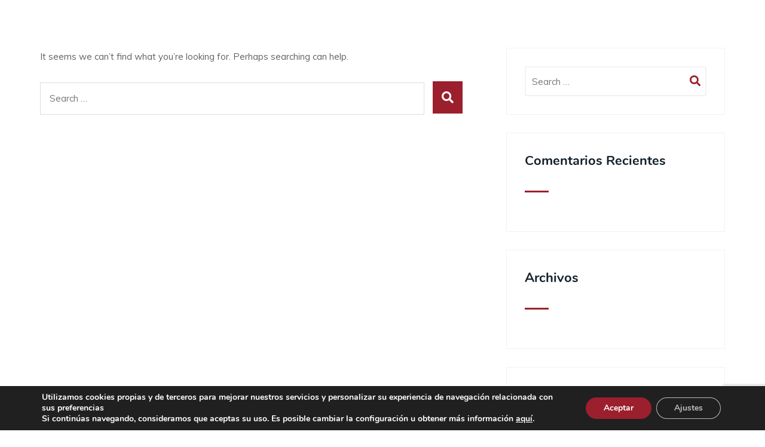

--- FILE ---
content_type: text/html; charset=utf-8
request_url: https://www.google.com/recaptcha/api2/anchor?ar=1&k=6LdCV7MaAAAAAOHLPNBHbBhPEh4WcRm_7rLuv5z5&co=aHR0cHM6Ly93d3cuY2VudGl1bS5lczo0NDM.&hl=en&v=PoyoqOPhxBO7pBk68S4YbpHZ&size=invisible&anchor-ms=20000&execute-ms=30000&cb=do6cpmqi4doi
body_size: 48499
content:
<!DOCTYPE HTML><html dir="ltr" lang="en"><head><meta http-equiv="Content-Type" content="text/html; charset=UTF-8">
<meta http-equiv="X-UA-Compatible" content="IE=edge">
<title>reCAPTCHA</title>
<style type="text/css">
/* cyrillic-ext */
@font-face {
  font-family: 'Roboto';
  font-style: normal;
  font-weight: 400;
  font-stretch: 100%;
  src: url(//fonts.gstatic.com/s/roboto/v48/KFO7CnqEu92Fr1ME7kSn66aGLdTylUAMa3GUBHMdazTgWw.woff2) format('woff2');
  unicode-range: U+0460-052F, U+1C80-1C8A, U+20B4, U+2DE0-2DFF, U+A640-A69F, U+FE2E-FE2F;
}
/* cyrillic */
@font-face {
  font-family: 'Roboto';
  font-style: normal;
  font-weight: 400;
  font-stretch: 100%;
  src: url(//fonts.gstatic.com/s/roboto/v48/KFO7CnqEu92Fr1ME7kSn66aGLdTylUAMa3iUBHMdazTgWw.woff2) format('woff2');
  unicode-range: U+0301, U+0400-045F, U+0490-0491, U+04B0-04B1, U+2116;
}
/* greek-ext */
@font-face {
  font-family: 'Roboto';
  font-style: normal;
  font-weight: 400;
  font-stretch: 100%;
  src: url(//fonts.gstatic.com/s/roboto/v48/KFO7CnqEu92Fr1ME7kSn66aGLdTylUAMa3CUBHMdazTgWw.woff2) format('woff2');
  unicode-range: U+1F00-1FFF;
}
/* greek */
@font-face {
  font-family: 'Roboto';
  font-style: normal;
  font-weight: 400;
  font-stretch: 100%;
  src: url(//fonts.gstatic.com/s/roboto/v48/KFO7CnqEu92Fr1ME7kSn66aGLdTylUAMa3-UBHMdazTgWw.woff2) format('woff2');
  unicode-range: U+0370-0377, U+037A-037F, U+0384-038A, U+038C, U+038E-03A1, U+03A3-03FF;
}
/* math */
@font-face {
  font-family: 'Roboto';
  font-style: normal;
  font-weight: 400;
  font-stretch: 100%;
  src: url(//fonts.gstatic.com/s/roboto/v48/KFO7CnqEu92Fr1ME7kSn66aGLdTylUAMawCUBHMdazTgWw.woff2) format('woff2');
  unicode-range: U+0302-0303, U+0305, U+0307-0308, U+0310, U+0312, U+0315, U+031A, U+0326-0327, U+032C, U+032F-0330, U+0332-0333, U+0338, U+033A, U+0346, U+034D, U+0391-03A1, U+03A3-03A9, U+03B1-03C9, U+03D1, U+03D5-03D6, U+03F0-03F1, U+03F4-03F5, U+2016-2017, U+2034-2038, U+203C, U+2040, U+2043, U+2047, U+2050, U+2057, U+205F, U+2070-2071, U+2074-208E, U+2090-209C, U+20D0-20DC, U+20E1, U+20E5-20EF, U+2100-2112, U+2114-2115, U+2117-2121, U+2123-214F, U+2190, U+2192, U+2194-21AE, U+21B0-21E5, U+21F1-21F2, U+21F4-2211, U+2213-2214, U+2216-22FF, U+2308-230B, U+2310, U+2319, U+231C-2321, U+2336-237A, U+237C, U+2395, U+239B-23B7, U+23D0, U+23DC-23E1, U+2474-2475, U+25AF, U+25B3, U+25B7, U+25BD, U+25C1, U+25CA, U+25CC, U+25FB, U+266D-266F, U+27C0-27FF, U+2900-2AFF, U+2B0E-2B11, U+2B30-2B4C, U+2BFE, U+3030, U+FF5B, U+FF5D, U+1D400-1D7FF, U+1EE00-1EEFF;
}
/* symbols */
@font-face {
  font-family: 'Roboto';
  font-style: normal;
  font-weight: 400;
  font-stretch: 100%;
  src: url(//fonts.gstatic.com/s/roboto/v48/KFO7CnqEu92Fr1ME7kSn66aGLdTylUAMaxKUBHMdazTgWw.woff2) format('woff2');
  unicode-range: U+0001-000C, U+000E-001F, U+007F-009F, U+20DD-20E0, U+20E2-20E4, U+2150-218F, U+2190, U+2192, U+2194-2199, U+21AF, U+21E6-21F0, U+21F3, U+2218-2219, U+2299, U+22C4-22C6, U+2300-243F, U+2440-244A, U+2460-24FF, U+25A0-27BF, U+2800-28FF, U+2921-2922, U+2981, U+29BF, U+29EB, U+2B00-2BFF, U+4DC0-4DFF, U+FFF9-FFFB, U+10140-1018E, U+10190-1019C, U+101A0, U+101D0-101FD, U+102E0-102FB, U+10E60-10E7E, U+1D2C0-1D2D3, U+1D2E0-1D37F, U+1F000-1F0FF, U+1F100-1F1AD, U+1F1E6-1F1FF, U+1F30D-1F30F, U+1F315, U+1F31C, U+1F31E, U+1F320-1F32C, U+1F336, U+1F378, U+1F37D, U+1F382, U+1F393-1F39F, U+1F3A7-1F3A8, U+1F3AC-1F3AF, U+1F3C2, U+1F3C4-1F3C6, U+1F3CA-1F3CE, U+1F3D4-1F3E0, U+1F3ED, U+1F3F1-1F3F3, U+1F3F5-1F3F7, U+1F408, U+1F415, U+1F41F, U+1F426, U+1F43F, U+1F441-1F442, U+1F444, U+1F446-1F449, U+1F44C-1F44E, U+1F453, U+1F46A, U+1F47D, U+1F4A3, U+1F4B0, U+1F4B3, U+1F4B9, U+1F4BB, U+1F4BF, U+1F4C8-1F4CB, U+1F4D6, U+1F4DA, U+1F4DF, U+1F4E3-1F4E6, U+1F4EA-1F4ED, U+1F4F7, U+1F4F9-1F4FB, U+1F4FD-1F4FE, U+1F503, U+1F507-1F50B, U+1F50D, U+1F512-1F513, U+1F53E-1F54A, U+1F54F-1F5FA, U+1F610, U+1F650-1F67F, U+1F687, U+1F68D, U+1F691, U+1F694, U+1F698, U+1F6AD, U+1F6B2, U+1F6B9-1F6BA, U+1F6BC, U+1F6C6-1F6CF, U+1F6D3-1F6D7, U+1F6E0-1F6EA, U+1F6F0-1F6F3, U+1F6F7-1F6FC, U+1F700-1F7FF, U+1F800-1F80B, U+1F810-1F847, U+1F850-1F859, U+1F860-1F887, U+1F890-1F8AD, U+1F8B0-1F8BB, U+1F8C0-1F8C1, U+1F900-1F90B, U+1F93B, U+1F946, U+1F984, U+1F996, U+1F9E9, U+1FA00-1FA6F, U+1FA70-1FA7C, U+1FA80-1FA89, U+1FA8F-1FAC6, U+1FACE-1FADC, U+1FADF-1FAE9, U+1FAF0-1FAF8, U+1FB00-1FBFF;
}
/* vietnamese */
@font-face {
  font-family: 'Roboto';
  font-style: normal;
  font-weight: 400;
  font-stretch: 100%;
  src: url(//fonts.gstatic.com/s/roboto/v48/KFO7CnqEu92Fr1ME7kSn66aGLdTylUAMa3OUBHMdazTgWw.woff2) format('woff2');
  unicode-range: U+0102-0103, U+0110-0111, U+0128-0129, U+0168-0169, U+01A0-01A1, U+01AF-01B0, U+0300-0301, U+0303-0304, U+0308-0309, U+0323, U+0329, U+1EA0-1EF9, U+20AB;
}
/* latin-ext */
@font-face {
  font-family: 'Roboto';
  font-style: normal;
  font-weight: 400;
  font-stretch: 100%;
  src: url(//fonts.gstatic.com/s/roboto/v48/KFO7CnqEu92Fr1ME7kSn66aGLdTylUAMa3KUBHMdazTgWw.woff2) format('woff2');
  unicode-range: U+0100-02BA, U+02BD-02C5, U+02C7-02CC, U+02CE-02D7, U+02DD-02FF, U+0304, U+0308, U+0329, U+1D00-1DBF, U+1E00-1E9F, U+1EF2-1EFF, U+2020, U+20A0-20AB, U+20AD-20C0, U+2113, U+2C60-2C7F, U+A720-A7FF;
}
/* latin */
@font-face {
  font-family: 'Roboto';
  font-style: normal;
  font-weight: 400;
  font-stretch: 100%;
  src: url(//fonts.gstatic.com/s/roboto/v48/KFO7CnqEu92Fr1ME7kSn66aGLdTylUAMa3yUBHMdazQ.woff2) format('woff2');
  unicode-range: U+0000-00FF, U+0131, U+0152-0153, U+02BB-02BC, U+02C6, U+02DA, U+02DC, U+0304, U+0308, U+0329, U+2000-206F, U+20AC, U+2122, U+2191, U+2193, U+2212, U+2215, U+FEFF, U+FFFD;
}
/* cyrillic-ext */
@font-face {
  font-family: 'Roboto';
  font-style: normal;
  font-weight: 500;
  font-stretch: 100%;
  src: url(//fonts.gstatic.com/s/roboto/v48/KFO7CnqEu92Fr1ME7kSn66aGLdTylUAMa3GUBHMdazTgWw.woff2) format('woff2');
  unicode-range: U+0460-052F, U+1C80-1C8A, U+20B4, U+2DE0-2DFF, U+A640-A69F, U+FE2E-FE2F;
}
/* cyrillic */
@font-face {
  font-family: 'Roboto';
  font-style: normal;
  font-weight: 500;
  font-stretch: 100%;
  src: url(//fonts.gstatic.com/s/roboto/v48/KFO7CnqEu92Fr1ME7kSn66aGLdTylUAMa3iUBHMdazTgWw.woff2) format('woff2');
  unicode-range: U+0301, U+0400-045F, U+0490-0491, U+04B0-04B1, U+2116;
}
/* greek-ext */
@font-face {
  font-family: 'Roboto';
  font-style: normal;
  font-weight: 500;
  font-stretch: 100%;
  src: url(//fonts.gstatic.com/s/roboto/v48/KFO7CnqEu92Fr1ME7kSn66aGLdTylUAMa3CUBHMdazTgWw.woff2) format('woff2');
  unicode-range: U+1F00-1FFF;
}
/* greek */
@font-face {
  font-family: 'Roboto';
  font-style: normal;
  font-weight: 500;
  font-stretch: 100%;
  src: url(//fonts.gstatic.com/s/roboto/v48/KFO7CnqEu92Fr1ME7kSn66aGLdTylUAMa3-UBHMdazTgWw.woff2) format('woff2');
  unicode-range: U+0370-0377, U+037A-037F, U+0384-038A, U+038C, U+038E-03A1, U+03A3-03FF;
}
/* math */
@font-face {
  font-family: 'Roboto';
  font-style: normal;
  font-weight: 500;
  font-stretch: 100%;
  src: url(//fonts.gstatic.com/s/roboto/v48/KFO7CnqEu92Fr1ME7kSn66aGLdTylUAMawCUBHMdazTgWw.woff2) format('woff2');
  unicode-range: U+0302-0303, U+0305, U+0307-0308, U+0310, U+0312, U+0315, U+031A, U+0326-0327, U+032C, U+032F-0330, U+0332-0333, U+0338, U+033A, U+0346, U+034D, U+0391-03A1, U+03A3-03A9, U+03B1-03C9, U+03D1, U+03D5-03D6, U+03F0-03F1, U+03F4-03F5, U+2016-2017, U+2034-2038, U+203C, U+2040, U+2043, U+2047, U+2050, U+2057, U+205F, U+2070-2071, U+2074-208E, U+2090-209C, U+20D0-20DC, U+20E1, U+20E5-20EF, U+2100-2112, U+2114-2115, U+2117-2121, U+2123-214F, U+2190, U+2192, U+2194-21AE, U+21B0-21E5, U+21F1-21F2, U+21F4-2211, U+2213-2214, U+2216-22FF, U+2308-230B, U+2310, U+2319, U+231C-2321, U+2336-237A, U+237C, U+2395, U+239B-23B7, U+23D0, U+23DC-23E1, U+2474-2475, U+25AF, U+25B3, U+25B7, U+25BD, U+25C1, U+25CA, U+25CC, U+25FB, U+266D-266F, U+27C0-27FF, U+2900-2AFF, U+2B0E-2B11, U+2B30-2B4C, U+2BFE, U+3030, U+FF5B, U+FF5D, U+1D400-1D7FF, U+1EE00-1EEFF;
}
/* symbols */
@font-face {
  font-family: 'Roboto';
  font-style: normal;
  font-weight: 500;
  font-stretch: 100%;
  src: url(//fonts.gstatic.com/s/roboto/v48/KFO7CnqEu92Fr1ME7kSn66aGLdTylUAMaxKUBHMdazTgWw.woff2) format('woff2');
  unicode-range: U+0001-000C, U+000E-001F, U+007F-009F, U+20DD-20E0, U+20E2-20E4, U+2150-218F, U+2190, U+2192, U+2194-2199, U+21AF, U+21E6-21F0, U+21F3, U+2218-2219, U+2299, U+22C4-22C6, U+2300-243F, U+2440-244A, U+2460-24FF, U+25A0-27BF, U+2800-28FF, U+2921-2922, U+2981, U+29BF, U+29EB, U+2B00-2BFF, U+4DC0-4DFF, U+FFF9-FFFB, U+10140-1018E, U+10190-1019C, U+101A0, U+101D0-101FD, U+102E0-102FB, U+10E60-10E7E, U+1D2C0-1D2D3, U+1D2E0-1D37F, U+1F000-1F0FF, U+1F100-1F1AD, U+1F1E6-1F1FF, U+1F30D-1F30F, U+1F315, U+1F31C, U+1F31E, U+1F320-1F32C, U+1F336, U+1F378, U+1F37D, U+1F382, U+1F393-1F39F, U+1F3A7-1F3A8, U+1F3AC-1F3AF, U+1F3C2, U+1F3C4-1F3C6, U+1F3CA-1F3CE, U+1F3D4-1F3E0, U+1F3ED, U+1F3F1-1F3F3, U+1F3F5-1F3F7, U+1F408, U+1F415, U+1F41F, U+1F426, U+1F43F, U+1F441-1F442, U+1F444, U+1F446-1F449, U+1F44C-1F44E, U+1F453, U+1F46A, U+1F47D, U+1F4A3, U+1F4B0, U+1F4B3, U+1F4B9, U+1F4BB, U+1F4BF, U+1F4C8-1F4CB, U+1F4D6, U+1F4DA, U+1F4DF, U+1F4E3-1F4E6, U+1F4EA-1F4ED, U+1F4F7, U+1F4F9-1F4FB, U+1F4FD-1F4FE, U+1F503, U+1F507-1F50B, U+1F50D, U+1F512-1F513, U+1F53E-1F54A, U+1F54F-1F5FA, U+1F610, U+1F650-1F67F, U+1F687, U+1F68D, U+1F691, U+1F694, U+1F698, U+1F6AD, U+1F6B2, U+1F6B9-1F6BA, U+1F6BC, U+1F6C6-1F6CF, U+1F6D3-1F6D7, U+1F6E0-1F6EA, U+1F6F0-1F6F3, U+1F6F7-1F6FC, U+1F700-1F7FF, U+1F800-1F80B, U+1F810-1F847, U+1F850-1F859, U+1F860-1F887, U+1F890-1F8AD, U+1F8B0-1F8BB, U+1F8C0-1F8C1, U+1F900-1F90B, U+1F93B, U+1F946, U+1F984, U+1F996, U+1F9E9, U+1FA00-1FA6F, U+1FA70-1FA7C, U+1FA80-1FA89, U+1FA8F-1FAC6, U+1FACE-1FADC, U+1FADF-1FAE9, U+1FAF0-1FAF8, U+1FB00-1FBFF;
}
/* vietnamese */
@font-face {
  font-family: 'Roboto';
  font-style: normal;
  font-weight: 500;
  font-stretch: 100%;
  src: url(//fonts.gstatic.com/s/roboto/v48/KFO7CnqEu92Fr1ME7kSn66aGLdTylUAMa3OUBHMdazTgWw.woff2) format('woff2');
  unicode-range: U+0102-0103, U+0110-0111, U+0128-0129, U+0168-0169, U+01A0-01A1, U+01AF-01B0, U+0300-0301, U+0303-0304, U+0308-0309, U+0323, U+0329, U+1EA0-1EF9, U+20AB;
}
/* latin-ext */
@font-face {
  font-family: 'Roboto';
  font-style: normal;
  font-weight: 500;
  font-stretch: 100%;
  src: url(//fonts.gstatic.com/s/roboto/v48/KFO7CnqEu92Fr1ME7kSn66aGLdTylUAMa3KUBHMdazTgWw.woff2) format('woff2');
  unicode-range: U+0100-02BA, U+02BD-02C5, U+02C7-02CC, U+02CE-02D7, U+02DD-02FF, U+0304, U+0308, U+0329, U+1D00-1DBF, U+1E00-1E9F, U+1EF2-1EFF, U+2020, U+20A0-20AB, U+20AD-20C0, U+2113, U+2C60-2C7F, U+A720-A7FF;
}
/* latin */
@font-face {
  font-family: 'Roboto';
  font-style: normal;
  font-weight: 500;
  font-stretch: 100%;
  src: url(//fonts.gstatic.com/s/roboto/v48/KFO7CnqEu92Fr1ME7kSn66aGLdTylUAMa3yUBHMdazQ.woff2) format('woff2');
  unicode-range: U+0000-00FF, U+0131, U+0152-0153, U+02BB-02BC, U+02C6, U+02DA, U+02DC, U+0304, U+0308, U+0329, U+2000-206F, U+20AC, U+2122, U+2191, U+2193, U+2212, U+2215, U+FEFF, U+FFFD;
}
/* cyrillic-ext */
@font-face {
  font-family: 'Roboto';
  font-style: normal;
  font-weight: 900;
  font-stretch: 100%;
  src: url(//fonts.gstatic.com/s/roboto/v48/KFO7CnqEu92Fr1ME7kSn66aGLdTylUAMa3GUBHMdazTgWw.woff2) format('woff2');
  unicode-range: U+0460-052F, U+1C80-1C8A, U+20B4, U+2DE0-2DFF, U+A640-A69F, U+FE2E-FE2F;
}
/* cyrillic */
@font-face {
  font-family: 'Roboto';
  font-style: normal;
  font-weight: 900;
  font-stretch: 100%;
  src: url(//fonts.gstatic.com/s/roboto/v48/KFO7CnqEu92Fr1ME7kSn66aGLdTylUAMa3iUBHMdazTgWw.woff2) format('woff2');
  unicode-range: U+0301, U+0400-045F, U+0490-0491, U+04B0-04B1, U+2116;
}
/* greek-ext */
@font-face {
  font-family: 'Roboto';
  font-style: normal;
  font-weight: 900;
  font-stretch: 100%;
  src: url(//fonts.gstatic.com/s/roboto/v48/KFO7CnqEu92Fr1ME7kSn66aGLdTylUAMa3CUBHMdazTgWw.woff2) format('woff2');
  unicode-range: U+1F00-1FFF;
}
/* greek */
@font-face {
  font-family: 'Roboto';
  font-style: normal;
  font-weight: 900;
  font-stretch: 100%;
  src: url(//fonts.gstatic.com/s/roboto/v48/KFO7CnqEu92Fr1ME7kSn66aGLdTylUAMa3-UBHMdazTgWw.woff2) format('woff2');
  unicode-range: U+0370-0377, U+037A-037F, U+0384-038A, U+038C, U+038E-03A1, U+03A3-03FF;
}
/* math */
@font-face {
  font-family: 'Roboto';
  font-style: normal;
  font-weight: 900;
  font-stretch: 100%;
  src: url(//fonts.gstatic.com/s/roboto/v48/KFO7CnqEu92Fr1ME7kSn66aGLdTylUAMawCUBHMdazTgWw.woff2) format('woff2');
  unicode-range: U+0302-0303, U+0305, U+0307-0308, U+0310, U+0312, U+0315, U+031A, U+0326-0327, U+032C, U+032F-0330, U+0332-0333, U+0338, U+033A, U+0346, U+034D, U+0391-03A1, U+03A3-03A9, U+03B1-03C9, U+03D1, U+03D5-03D6, U+03F0-03F1, U+03F4-03F5, U+2016-2017, U+2034-2038, U+203C, U+2040, U+2043, U+2047, U+2050, U+2057, U+205F, U+2070-2071, U+2074-208E, U+2090-209C, U+20D0-20DC, U+20E1, U+20E5-20EF, U+2100-2112, U+2114-2115, U+2117-2121, U+2123-214F, U+2190, U+2192, U+2194-21AE, U+21B0-21E5, U+21F1-21F2, U+21F4-2211, U+2213-2214, U+2216-22FF, U+2308-230B, U+2310, U+2319, U+231C-2321, U+2336-237A, U+237C, U+2395, U+239B-23B7, U+23D0, U+23DC-23E1, U+2474-2475, U+25AF, U+25B3, U+25B7, U+25BD, U+25C1, U+25CA, U+25CC, U+25FB, U+266D-266F, U+27C0-27FF, U+2900-2AFF, U+2B0E-2B11, U+2B30-2B4C, U+2BFE, U+3030, U+FF5B, U+FF5D, U+1D400-1D7FF, U+1EE00-1EEFF;
}
/* symbols */
@font-face {
  font-family: 'Roboto';
  font-style: normal;
  font-weight: 900;
  font-stretch: 100%;
  src: url(//fonts.gstatic.com/s/roboto/v48/KFO7CnqEu92Fr1ME7kSn66aGLdTylUAMaxKUBHMdazTgWw.woff2) format('woff2');
  unicode-range: U+0001-000C, U+000E-001F, U+007F-009F, U+20DD-20E0, U+20E2-20E4, U+2150-218F, U+2190, U+2192, U+2194-2199, U+21AF, U+21E6-21F0, U+21F3, U+2218-2219, U+2299, U+22C4-22C6, U+2300-243F, U+2440-244A, U+2460-24FF, U+25A0-27BF, U+2800-28FF, U+2921-2922, U+2981, U+29BF, U+29EB, U+2B00-2BFF, U+4DC0-4DFF, U+FFF9-FFFB, U+10140-1018E, U+10190-1019C, U+101A0, U+101D0-101FD, U+102E0-102FB, U+10E60-10E7E, U+1D2C0-1D2D3, U+1D2E0-1D37F, U+1F000-1F0FF, U+1F100-1F1AD, U+1F1E6-1F1FF, U+1F30D-1F30F, U+1F315, U+1F31C, U+1F31E, U+1F320-1F32C, U+1F336, U+1F378, U+1F37D, U+1F382, U+1F393-1F39F, U+1F3A7-1F3A8, U+1F3AC-1F3AF, U+1F3C2, U+1F3C4-1F3C6, U+1F3CA-1F3CE, U+1F3D4-1F3E0, U+1F3ED, U+1F3F1-1F3F3, U+1F3F5-1F3F7, U+1F408, U+1F415, U+1F41F, U+1F426, U+1F43F, U+1F441-1F442, U+1F444, U+1F446-1F449, U+1F44C-1F44E, U+1F453, U+1F46A, U+1F47D, U+1F4A3, U+1F4B0, U+1F4B3, U+1F4B9, U+1F4BB, U+1F4BF, U+1F4C8-1F4CB, U+1F4D6, U+1F4DA, U+1F4DF, U+1F4E3-1F4E6, U+1F4EA-1F4ED, U+1F4F7, U+1F4F9-1F4FB, U+1F4FD-1F4FE, U+1F503, U+1F507-1F50B, U+1F50D, U+1F512-1F513, U+1F53E-1F54A, U+1F54F-1F5FA, U+1F610, U+1F650-1F67F, U+1F687, U+1F68D, U+1F691, U+1F694, U+1F698, U+1F6AD, U+1F6B2, U+1F6B9-1F6BA, U+1F6BC, U+1F6C6-1F6CF, U+1F6D3-1F6D7, U+1F6E0-1F6EA, U+1F6F0-1F6F3, U+1F6F7-1F6FC, U+1F700-1F7FF, U+1F800-1F80B, U+1F810-1F847, U+1F850-1F859, U+1F860-1F887, U+1F890-1F8AD, U+1F8B0-1F8BB, U+1F8C0-1F8C1, U+1F900-1F90B, U+1F93B, U+1F946, U+1F984, U+1F996, U+1F9E9, U+1FA00-1FA6F, U+1FA70-1FA7C, U+1FA80-1FA89, U+1FA8F-1FAC6, U+1FACE-1FADC, U+1FADF-1FAE9, U+1FAF0-1FAF8, U+1FB00-1FBFF;
}
/* vietnamese */
@font-face {
  font-family: 'Roboto';
  font-style: normal;
  font-weight: 900;
  font-stretch: 100%;
  src: url(//fonts.gstatic.com/s/roboto/v48/KFO7CnqEu92Fr1ME7kSn66aGLdTylUAMa3OUBHMdazTgWw.woff2) format('woff2');
  unicode-range: U+0102-0103, U+0110-0111, U+0128-0129, U+0168-0169, U+01A0-01A1, U+01AF-01B0, U+0300-0301, U+0303-0304, U+0308-0309, U+0323, U+0329, U+1EA0-1EF9, U+20AB;
}
/* latin-ext */
@font-face {
  font-family: 'Roboto';
  font-style: normal;
  font-weight: 900;
  font-stretch: 100%;
  src: url(//fonts.gstatic.com/s/roboto/v48/KFO7CnqEu92Fr1ME7kSn66aGLdTylUAMa3KUBHMdazTgWw.woff2) format('woff2');
  unicode-range: U+0100-02BA, U+02BD-02C5, U+02C7-02CC, U+02CE-02D7, U+02DD-02FF, U+0304, U+0308, U+0329, U+1D00-1DBF, U+1E00-1E9F, U+1EF2-1EFF, U+2020, U+20A0-20AB, U+20AD-20C0, U+2113, U+2C60-2C7F, U+A720-A7FF;
}
/* latin */
@font-face {
  font-family: 'Roboto';
  font-style: normal;
  font-weight: 900;
  font-stretch: 100%;
  src: url(//fonts.gstatic.com/s/roboto/v48/KFO7CnqEu92Fr1ME7kSn66aGLdTylUAMa3yUBHMdazQ.woff2) format('woff2');
  unicode-range: U+0000-00FF, U+0131, U+0152-0153, U+02BB-02BC, U+02C6, U+02DA, U+02DC, U+0304, U+0308, U+0329, U+2000-206F, U+20AC, U+2122, U+2191, U+2193, U+2212, U+2215, U+FEFF, U+FFFD;
}

</style>
<link rel="stylesheet" type="text/css" href="https://www.gstatic.com/recaptcha/releases/PoyoqOPhxBO7pBk68S4YbpHZ/styles__ltr.css">
<script nonce="u470UEUOBeyDkK5lcqx1OA" type="text/javascript">window['__recaptcha_api'] = 'https://www.google.com/recaptcha/api2/';</script>
<script type="text/javascript" src="https://www.gstatic.com/recaptcha/releases/PoyoqOPhxBO7pBk68S4YbpHZ/recaptcha__en.js" nonce="u470UEUOBeyDkK5lcqx1OA">
      
    </script></head>
<body><div id="rc-anchor-alert" class="rc-anchor-alert"></div>
<input type="hidden" id="recaptcha-token" value="[base64]">
<script type="text/javascript" nonce="u470UEUOBeyDkK5lcqx1OA">
      recaptcha.anchor.Main.init("[\x22ainput\x22,[\x22bgdata\x22,\x22\x22,\[base64]/[base64]/UltIKytdPWE6KGE8MjA0OD9SW0grK109YT4+NnwxOTI6KChhJjY0NTEyKT09NTUyOTYmJnErMTxoLmxlbmd0aCYmKGguY2hhckNvZGVBdChxKzEpJjY0NTEyKT09NTYzMjA/[base64]/MjU1OlI/[base64]/[base64]/[base64]/[base64]/[base64]/[base64]/[base64]/[base64]/[base64]/[base64]\x22,\[base64]\\u003d\\u003d\x22,\x22bHIPC3XCsAZhbSnCksKMScOpwpkGw7J1w4x9w6jCgcKNwq5Aw6HCuMKqw6tMw7HDvsORwoU9NMO3EcO9d8OBLmZ4LQrClsOjDsKqw5fDrsKCw6vCsG84wrfCq2gyHEHCuXrDik7CtMOgWg7ChsKzPRERw4DCkMKywpdWUsKUw7IWw74cwq0HLThiTcKGwqhZwr/[base64]/DmyzCgsOHw7w1w4Fjw6x1YnpyGMKlLjzCqMK5Z8OEN11deTXDjnV+wq3DkVNuPMKVw5BUwr5Tw409wrdad2FYHcO1QMO3w5hwwppXw6rDpcKGOsKNwodiOggAbsKBwr1zAzYmZC8DwozDicOwAcKsNcOnACzChx/Cu8OeDcK7J11xw4/DjMOuS8OEwrAtPcKWM3DCuMOww43ClWnCtgxFw6/CgcO6w68qR2l2PcKgMwnCnBPCsEURwpvDjcO3w5jDmDzDpyBuDAVHSsKlwqstPsO7w71RwqxpKcKPwrHDssOvw5oGw4/CgQpxGAvCpcOew4JBXcKDw4DDhMKDw73Cogo/[base64]/SRrDvXPCosODw6HDmMKjT8KtwpsZwq/Co8KbwpB4NcO8woPCvMKJFcK9ewPDnsO5AR/Dl2tLL8KDwrnCscOcR8K2e8KCwp7CjlHDvxrDjRrCuQ7CpsOZLDo0w6Fyw6HDkcKWO3/Dn0XCjSsmw43CqsKeCMKZwoMUw4FXwpLClcOxR8OwBkjCl8ODw7vDsTrCilPDn8Ktw5VELsOvb3g3ccKebsKoH8KzHmYAFsKawrYQHEDCmsKJe8Osw7oEwrIIdihXwp9uwqzDucKVXcKpw4Mzw5/Ds8Kbwr/DpVx7VsKLwpHDk3rDq8Oiw6k3wqt9wqjCo8OXwqPCsWhPw6BNwrB/w6HDuz/DsXJgdiVlK8Kiwosya8Ocw5/DqWXDisOqw5VScsK8C07DqMKeNgoEeB8Awo5SwqBpc2nDssOuVGPDk8KxJUQ/wplBI8O2w4jCsHvCmUvCnwHDvMKbwrnCucOjZMKyCmzDh0B6w7McQcOVw5sdw5RcFsOIDzfDssKRU8KJw47DvMKZdU80I8KTwo/[base64]/CkFbDgnRGw70sw5Qbw6B8wo0vwqJ4bsKXFcOew7fDpcK6K8KVFWLDoxkTAcOmwpXCrsKiw41KEMKdGcOSwrTCu8OYbV8Gw6/Cl1zCg8O9LsKyw5bCvy7CmmxFa8OrTgd/[base64]/wosnYGDCmcOTFcKJFsOmLsKvTsK7wpM4w4tAXwYNVUA3woHCkU/Dp0xmworCo8OebSUqGwbDkcKENTdWCcK7Fh/CocKrCSQmwpxRwp/CtMOobmfCqRzDgcK4wqrCqsKeFTzCqW7DhWDCssO4HHHDtBUrMT7Cjh4qw5jDjsOlVTvDtRwNw7nCt8Kqw4bCocKZWlBgdi0WL8K8wpFWEcOPMmBUw5cjw6nCqzzDssOFw588aVplwrt7w6dlw6HDpQfCmcOCw4oGwqchwq/Dn0ROGkHDvx7ClUFXGREwf8KmwoRpZsOpwpTCuMKbLcOQwr7CpcO6Mxd9IQXDoMObw5Q+djXDrkMfAiwqCcO4NA7CtcKuw6oiShFVTSTDhMKbIsKtMMKqwpTDvMOQDm7Dm0bDoTcEw4XDscOxI0zCri4rR2rDsTkHw5EIKcOgCj/DuTfDrMKwf0APP3HCuCNfw7ExdHkuwr9mwp8TRXPDjsONwpjClnAPS8KHFcKqYMOXeXgeL8KVOMKvwpQCw4jDsjZkHUzDrhAhdcKVOWciKQY5Qm0nAQrColbDiHXDpDkHwqdVw6F1WcKiU38bEcKbw5nCoMO4w5fCsVp2w5EbW8K3YsODVWPCqVhGw5FPLG/DlA3Ck8OpwqPCjV9zaR7DnSpPXMKOwrJFExlocUl4VTJ3birCpzDCssKEMB/Dtg/DuSLCpSvDgjHDrmfCkm/DlsOGMsK3IUvDusOaS2sNPhQBYRvCpHIUUg1bcsKvw5bDpsOXZcONbMO9P8KJZgY0fm5bw7PCmsOuJkFkw5PDjUDCocO4w73DtUHCv1knw7lvwo8NFMKBwpnChHYIwqzDvErCnsKnc8O/wqk6ScK7CTBjEMO4w6xUwrTDnDLDh8OBw4TCksK8wqkcwprCp1bDssKJMMKlw5LDkMOQwrHChFbCiGFNWEnCjAsmw54Xw7nCrh7DkcK4w4zDoToFEMKaw5XDjMKJLcO5wrgqw4/DnsOlw4vDoMOmwoTDm8OGbDsmfhgZw61FLcO4MsK2eQ1AfCZRw7rDvcOywqZbwp7DgD9JwrUCwqHCsgPCigtvwq3CnlbCiMKTWy1ETBDCuMKuYsOIw7cwTMKsw7PDoi/Cm8O0B8O9RmLDvFZAw4jCinrDjisdV8K7wofDiAHChsOcJsOVdFMUfcOEw6U1Li/CiSjCiV9qfsOiCMOqwo3DnnzCqsOxHXnCtiPCqF5lf8K/w5zDgw3DmEzDl0zDlR7DuljCmSJNKj3CusKHDcOBwoLCh8OrSiAFwojDqcOEwrNtaRcIAcK1wpNidMOTw55Ew4vChsKqNFMDw6XCmCQHw6bDgUdqwowUwrtCbnLCs8OUw7bCtsKrfi/CplDCrMKdI8KvwptrRF/DuVDDv2gGMcOgw5pvSsKQaS3CnkDDuEdPw7AQNBLDjMKcwo86wqPClhnDlGlSAQJnFMOIVTc0w7dlLMOrw6hjwp9cXD4Fw7kmw4nDqcOGE8Obw4rCngHCkUtmanvDt8KICCRDwpHCmSHCkcKpwrgQUD3DpMOKMG/[base64]/dsOWVMOoBhjDq3PDu8OEwofCi8KWwrLDucOjZ8Knwr8fYMKXw6w/wpfCrD5FwpZYwq/Du3fCsXgkM8OXIsOyfR9rwoM8bsKoKMOHRl8oNXDDvgXDqWrCgA3Dl8OjcMOwwr3DuhBwwq8tTMOYEznDvMOrwoF6dghtw5cxw71obMOfwqAQLU/DlgwLwoBzwoBgTX0Zw5HDhcKId3zCsDvChsKzYMO7M8KlPgRHdMK8w5DCncKvwpROZ8Kfw7cfKgZAWQPDv8KjwpBJwpcWCcK2w7c7CVhaIQzDpBdywoXDgMKmw4HCiU1Zw7gzNS7DisKZCwcpwpDChsKLDgVqMX/DlcOZw58tw4jDq8K4D2ItwphcVMOMa8K8TCrCszAdw5wAw7XDvcKYPMOobzUqw5XChWFWw5/DqMKkwpzCvTggYgjCvsKDw4liUVNJJsKsEy9pw65dwqkLf1XDgMOTAsOVwqZewq94wpEkw5tow4Iow4/Cm3rCnHkCWsOAQTMnZsO0B8OLIy3ClRwhKmdbCAgXKcK+wrVAwowDwr7Dh8O+IcKtIcOzw5nCnMOUclXDvcObw6bDiiM3woBmw7rCmMKwL8KeEcOaMitVwqp3CcOaL2pdwpDDqwfDknZiwq98HDzDjMK/GUBmDjfChMOSw50HasKNw53CoMO+w4fCiT9VXifCsMKTwrvDhWBxw5DDu8Opwod0wq7DvsK3w6XCtMKyQ20pw7jCuQLDi1Aew7jCnsKJwqlsKsKdw7EPE8K6w71YE8Kgwr7CscKMLMO7GsK3w7TCjVvDkcKOw78tQ8KVF8KZRMOuw4/CuMOrL8OkQAjDgB5/w6V9wqTCu8OIZMOiQ8O4fMOeTEEWXyXCjzTCvcKBPy5Iw4QVw7nDrhBkMS/DrTlIXMKfcMKhw5fDo8OUwr/CgSLCtFzDh39ww6PCqAnCosOYw4fDnFTDpcK+w4R9wr1Qwrsiw5c1Ni3CixjDuWImw5/CmDtfPsOawrccwrh+TMKrw4bCi8OUDsKtwq3DtD3CjjTCkgTDs8KRBjEowolxZ0wew6LDnXoGRxbCocKFN8KnIU3DtsOWV8KuS8KGXAbDmTPChMKgfmsiPcOJU8KYwp/DiU3DhXYDwozDgsO2fcOfw6/DnGnDh8O3wrjDncK0McKtwo7CpDgWw7F0N8Oww4LDjygxeE3DuhsSw43Cq8KOR8ODwo7Ds8KRKsK6w5YgTsOzM8OnM8KaTDMbwpl7wpJzwopOwrzDg2lNwoYVQWbDmQsWwqjDocOiISwfXX9XHRLCmsO/wq7Dhg0rw7A2IUlADHkhwqh4WAEKNx5WEhXCsG1ww6fDsHPCl8KTw6rDv2RPOxYjw5HDhybCosKuwqxrw4Rvw4PDj8KEwqUpeyjCucKbw5U9woFRwqbCr8K6w4PDnGNvVyZYw55wOVQ1dgPDq8KqwrVcR09re28Dwr/CiQrDg3HDmRjCigrDgcKbQjwow7HDhAAHw4/Cr8OfUT7CgcO1K8K6wqJHGcKpw4x0awXDkC/[base64]/CjcOWP0RSw7gIw7UHDBHDskdsP8Ofw6ZhwqzDvB9RwpMBJsKVT8Kzwr7CqsKewrnCm0giwqlKwoDCqcO0woDDkW/Dm8KiMMKAwqbCrQ5XI1EeLhPClcKJwpRzw4x0w74mPsKhfcKmwpTDhBLClxohw65QGD7CvMOXwpsdXBlSM8Kqw4g0ZcOVE0lvw6dBwrAgKH7CpsOlw4bDqsOsL1MHw5zDtcKYw4/[base64]/DhsKow7khHQ/[base64]/CtcOTw7VQw55Rwql8wpd0dTrDkHnDnsKCZMOTOsK1MTYlw53CjksNwofCiHLCu8OlYcK/[base64]/[base64]/CtsKqZcOjOsOFwoJOw7vCpGbClcO+OkZ7XsODKMK+VEp5W2XCoMODXMK7wrsgN8KEwq5zwppVwqR8a8KSwpfCtcO2wqw9HcKKYcKsXz/[base64]/DlD81w4A7w77CsmV4wrnCmUDDh8K6w6PClcOnw4HCjsKtLMKQK8K5dMKfw6EXwpkzw6d0w43DisOEw5lqJsO1aWrDoDzCrBbCqcKbwpnCjyrCnMKzV2hAcn/DoDnDtsOBWMKIa1LCk8KGKUp0QsOefXXCqsKXFMKGw5gFRD84w4HDvMOywo7DgidtwqbDpMKPHcKHCcOcVBLDvmVJXSfDsG/DqivDljUywpo7PMOqw7lrUsOVdcKsWcOnw6EVfW/[base64]/wo4MwpvCoDRIW8O1w4DCjGRawrLCgMOXNlZGwqRYwrzCo8OowrseIsKhwpYtwr7Ds8OyV8KEP8Ofwo0VJjbCm8Orw41IMBDDn0fChAspw4bCgGYxwonCncOLE8KpMjs5wqrDjcKyLWfDkcK8PUfDr0rCqhDCsTw0fsKLH8ObZsOgw4hpw5VOwqfDp8K/wq7CpBLCp8OvwrpTw7nDokbDhXwWMQkEMT/[base64]/[base64]/[base64]/DosOYw5JoaBRWwqbChMK7wrIVRcOYdMOlwqZYf8KVwoJUw77Cm8OpfcORw5TDqcK9CXbDjirDk8K1w4zCvsKDUFNeFMOYU8OrwrQswqc/Cx8KIRxJwpjCiH3CgMKhTC/DiFrCm1U5d3jDux5BC8KFe8OiH23CvFbDmsKgwoNVwrcPIjjCpMKqw4Y/XWXCqCDDnVhbBsOWw7XDmh5Bw5bCi8OsN1sRw6/DqsOhR3HCiWsHw68HdcOIWMOEw5bCnH/DvsKqwoLCi8KTwqd8XMOlwrzClBkRw6nDkMObVgnCgCYfQxHDlmfCqsOKw59pciPDtkPCq8Oaw4Umw53DilLCk38awoXCrn3CvsOuMQE/EC/[base64]/ClU5vw7rCkMO+wrfDksORRQjDhwTDkMOdwocibgTDlcOjw7rCnsOGCcKNw5gDH33CoU1QDwnDj8KcEQfDk0PDkhhRwrByRmbCi1QowoTDvwkzwqzCp8O7w4fCkRfDn8KXwpV1wprDicOLw7U8w45Hwp/[base64]/CoX3Di8OiV8KywpDCqcKGVh/DsW/Cp8KdSsKQworCojRSw4rDoMOdw4lTEsKSRUDCr8KyNV10w4bDjhhGTMOVwp5De8Krw7hWwrUUw4kdwqkadMK7w77CvsK6wpzDp8KPPmjDlWDDqG/CkSNBwrbCmToqeMOVw61kYcO6OCEpBBNMEMOkwpLDr8KQw4HCn8O2fMOgE0UfP8KVaG0Kw4/DgMONwp/Ci8O5w7A0w7dBLMKBw6TDuy/Ds01Uw5Jvw4F+woXCuHQDAVJkwoFYwrHCisKbamohdsO4wp0XG3R8wp5+w5g9P1Q2w5nChHrDgXM6FMKjUBHCscObNGl8K17DqsOUwqXCsQkKTcOUw4PCqTt1AGfDoy7DpVU/wrdLFcKaw5vCp8KyA2Umw6DCsirCpAd9w5UPw5nCtkA+PRwSwpDCtcKaD8KAIxfCjHjDkMKLw5jDlH9fGcK2SSrCkyHCiMOzwqpCWzXCr8K3ZQM+LSHDtcOlw5tOw6LDicK+w6rCksOVw7jCoDzCgHowAVp9w7HCpsOmUTPDgsOhwoRtwoTDgsOgwo/ClsOOwqzCvMOzwpvCrsKBDMOhM8K7wo/CsWNRw5jCowEGUMOoDiQYHcOlw4JSwqQUw7fDpcOVHUp+w7UGcsOWwrxww5HCg03Cq1/ChXg8wofCqRVRw6pRcWvCq1XDp8OfIsOBXR53ZMOVQ8OfL0HDhkHCp8ONVjnDsMOhwoDCpgsxcsOYdcOzw4IlVsO+w5HCkE4Tw6bCv8KdDSXDq0/DpMKJw4XCjQjCjEZ/Z8KqbH3Dvm7CjMO8w6MoW8KWVTcwasKfw43CvHHDssKcOMKHw6/Ct8Kvw5x7UzDCs0TDmws3w5t2wpXDpsKbw7rClcKQw5TDmwZzHcKzeE4ydUXDulo5wrbDolnCgBTCgsOywoRCw4YKEMK5fMOiYMK9w7lAGSjCjcKhw4trG8ObBhTDr8OqwqfDvsO3TD3CuDtffcKkw6TCunjCmmvDgBXCssKYOcOCw71/[base64]/DrgfDl8K0awzCs8K6wpnCk8KwesOTf8KqJMOcXEfDlMKmTExowpN+G8Oyw4Y6w57DicK3PDRLwoIhHcK+XsKRTCPClELCuMKKFMOZTMOoYsKAVnd9w6ovwo0iw6JHZMOUw7fCq0jDk8OTw5nCtMK3w7HClsKaw7jCt8O+wq/DgRN0DkxGasKDwo8UZVTCsxXDiBfCsMKTOcKdw6U8XcKvUsKCS8KzWGRoC8OVAlcrazXCnAPDmAB3McOPw63Ds8OWw4IPDn7DoGU8wqPDlhPDhFUXw7/ChcKPTWbCnn7ClMO3dXTDlGHDrsOcDsO5GMKpw5fDtsODwqYNw6jCgcOrXhzDrSDCr2/Cv2dHw73Ch34TZWxWNsOPacOqw5jDvMKbL8KawpACD8OIwpTDtsKzw6TDnMKVwqLCqA7CohXCh0lnJmTDnjfCkQHCo8O7D8OwfU0RMH/[base64]/Dt8K8wrPCllZuwpkHwqvChcO7w5HDiVPDqxx7wq7CgcK2w7Q6wrfDiWI4wpLCnVxtGMORb8Oyw4Ezwq1ww6bCssOUPipfw7MPw4rCrXnDhlLDi0/Du0AGw544TsKSUX/DrjEwQkwhacKKwpLCmDN3w6PCuMOmwpbDoFhXMVMEwr/Dp1bDuwYqWxQcSMKzwoVHbcKxw6LChyAiM8KTwoXDtsKzMMOaD8Okw5tPbcOoXg4Kc8Kxw57CucOQwoddw7cpEW7Cly7DjsKew4jDksKiHSVzIlQRFxbDmGfCiWzDojRkw5fCrX/[base64]/[base64]/TgEbw7Fzwp3Dt1sgVcO/M8KTccOuw4jCusOWJDvCh8OrR8KbGMK3wp0Cw6VvwoHCj8O1w64Pwo/DisKMw7h3wpjDsk/[base64]/wpfDp0HDgsO9PjLDnV/[base64]/CsTvDmsKxTGPCmsKzwqDDqMKvw6zDisO0JCzDnnDDiMOpw6rCncOZTcKwwo/DtFgyARgEcsO5bmpaIsKtAMOOC1wowofCrcOmScKuUV1hwo/Dnk0tw50SHcK5wp/Cq2wkw5oFFMKJw5nCqMOdw47CpsKfDMOXUwEXPCXDksKow70+wqowRnMewrnDmiHDkcOtw6LCpsOtw7vCjMOqwpode8KwVxnDs2jDtMOcwowkOMO8KxPDtDjCmsO8w7jDjcKfdzvCisKTN3jCpXwrVsORwqHDgcKTw4leKWYIbBLCu8Ofw780asOjRmLDqcK9d3/Ci8O2wrtMGcKBOsKwUcOdK8K/wrscwr3DpQRYwoBnw5/[base64]/CvlTCqcKDwrLCmyrDqGvDrG03QBQ+RyMyWcKTwo5mwox9FDgXw4rCsDFcwq/CumJuwqw4Ik7DlEMLw5rCj8Knw7BDGkTClGTDpcKiG8Kxw7PDmVggb8KgwqbCscKbKXF4w47CgMOhU8KVwr3DlzvDiGo5V8KWw6HDk8OwTcKhwp9Jw4I2Il3Ck8KADDdjIi/[base64]/DjxtHaw3CoXBdwq7CnMO0w7tkD8K9woTDtUU3LcKQARXCuHnCgAQRwonCh8KqLwgaw6LDkQrDo8OxB8KhwocRwoE7wosIb8OEQMKAw4jDgcOPDHV/wozDscKkw7gSRsOJw6TCjiPClcOgw7tCw6rDl8ONwo/Cp8KRwpDDh8KLw653w7TDk8OXaUASbMKgwp/DqMOGw5kjFBAfwodUZG3CsTTDpMO8w5rCj8KSUsKDYgrDglMPw4oiw6Rywq7CoRjDjMORTz7DoULDisKYwp/[base64]/wqM/wpM2R8KywrtOw70/wrZ+WsOsf009MiHCvg/CrBQUcxZkfzrDjsOpw44pw47ClMOVw5ErwrrClMKYMhxhwpPCtBfCjktoc8ORXcKJwpTCpsKBwq3CscKhe3nDrsOGS2/Djj5aWUhvwox7wpEZw7rChMKkwrDCnsKBwpAxZTLDrkEow67Cr8OieDl0w48Gw5Z1w4PCvsKSw4DDssO2ZhRJwosxwqZJaAzCuMKRw5Urwrpuw69jawfDk8K0KCI5BijDqcKKHMO6wo3DncOaccKhw7EkOcKAwo8SwrrCt8K5WXsFwo0Jw4Z2wpM/w4nDncK2c8KWwo9QeyPDvkcHw49RXQMZwr8Hw6fDq8Orwp7DrsKEwqYrwpBZKnPDjcKgwqzDlkjCtMOzNcKMw4/Dn8KLVMKPUMOEfTfDmcKbSHfDlMKVL8OzUEnCkcOgd8Oiw556X8Kjw4XDtHhLwrlnaz1Nw4PCs2fDo8KawrjCncKhTDF5w5XCj8KZwpjCo2DCmnJxwp1IYcK4RsOTwo/DgMKkwrnCk1rCucO5K8K/IsKQwq/DvWNiTUJtfcKqccKaR8KBwrvChMOPw6krw6Uqw4fCkgpFwr/Cl0LDrVXDj0PCnk41w73Dp8KcM8OHwrRjM0Q9wqXCs8KnCGnCsjMWwolYwrRkCMKhJ3wAbcOpPz7Di0dzwrQUwqXDnsObS8KGJsO8wq1aw4/CjsKePMKwVsO/XsKUCUo+wqzCkMKCMjbCk2rDisK8cwMpdzICIwHCgcO8O8Ogw69VCcKaw4dFF0/CsyLCq3vCt3DCr8OPQTTDoMOIPcKpw6Zga8KmJlfCmMKULS0bSsKiJipUwpdwZsKlIhjDjMKow7fCkBlHcMKpcS0hwpg1w7nCpcOyKsKcA8ONw6Z2w4/DrMKHw4fCpmdfO8KrwqxUwrTCt28mw6PCiCTCvMKYwqgCwr3DoxXDiQtpw7RebsKLwq3DkmvDs8O5wrzCs8OiwqgxLcOnw5QPGcKbTsO2dMKhwovDjgY0w4dXYF8LCTg3VCvDgsK+MjbDicO6e8OMw4HCgB/DscKEfhcHBMOoXiMYTcObAgzDlAcnCsK7w5bCvcK6MVfCtFzDsMOCw5zCssKnYsKcw6nCqh3Cn8K2w5t9wpMAFBPDpzk5wpVDwrl4PmhAwrLCvcK7N8O/CVzDpHJwwo3DocOAwoHDqnlAwrTDtcK5YsONeU9EdEbDnVIkWMKDwonDl080FGZwWA3CjEHDjycPwqY+FlnChBTDjkB/HsOMw5HCn2HDmsOjXV4aw6ZBU0Vdw7rDv8O+w7kvwrMpw7hnworDtgkPWA3CjW0PU8KIXcKfwq7DuTHCvyrCvSgPYMKowrl/UWDCjcOwwr/[base64]/NMKAw4srATbCtX3Dk8KzwqbDjMOFPMK7w6XDh8Kmw5JdJ8KZAsOgw50gwpVXw6p2wqk6wq/Dg8O3w4PDvWNjW8KTPMK+w6VmwpLCosO6w7BFX3Mbw7HDjn5fOxTCqkUMPcK8w4Uaw4zCok8qw7nDqhrDmcOKwrHDssOIw5bCnMOkwqFiecKIAwrCqcOVEMKXfsKFwp8Yw5LDsE4kwrTDoXFvw53DpHZlWCDDqk3DqcKtwpzDtsOTw7lmCAlyw6PCu8KbSsK1w5tYwp/[base64]/[base64]/IDLDvVjDr8OVwqYhP2PDnCXCoMOpw5vDpWp8dcORw49fw74vwoNQVyRMeDMlw4DDqQIZIcKOw75PwqA7wpPChsKhworCsSgdw48TwrRjNRBQwqdFwpwhwqLDqDQew7rCrMOsw5pbbsOXccOhwpQIwrnDkR7DtMO4w7TDvMK/[base64]/Cg8KXL8KyLcOEw5gOw5LCvx8HfMK1w4IWwqtswqUbw7J4w6lVwp/[base64]/Cp8KnwpjCt8KXU8OcwpjCvnXDsDkuaxTCmz0SR3wlwqfCv8OSCMK6w5YEwqrCiSLCs8KCGkzCqcKVwoXCul10w44Ywq/DoWvDhsOqwr0iwrEtDQjDrynCisKfw4Y/w5rCucK6wq7CkcK2Vgc5w4bDhTt2OEfCgMKzNcOSJsKywrd6bcKWA8KVwoskOUp/NA1YwqvDrXPCmWQaAcORSnPDo8KkD2LCicKiHcOAw49jAnvCiDZLbjTDpENrw49awoLDoXQuw6UHKMKTdkoUPcKSw41ew6lhCRlKJcKsw5lqTsOuXsKDYcKrVS/[base64]/[base64]/w4gVABQ5w5PCq8ONwrPCvMKoIMOxw4s2wpLDr8O0wpFPwrkfwoDDh3s/SxrDoMK0WMKVw4VObsOxDMKwRhHDgcOoP2F9woDCjsKDPMKkDEfDrw3CisKnUsOkB8KQdMKxwrIiw6rCl38uw744ZcOfw7HDnMO+VBc+w5LCrsK/[base64]/wrHCuE0FPsKDAQLDoSMcw6nCqWQ7QcOJwoPClCBMQCbCtcKfXWkIeSTCoWRQwod4w5MzXn5Hw7sULcODb8KEBBcZSnlsw5HDssKHYkTDgDwqZynCh3lGTcKMBsKBw5Rib0lKw7cDw4LCmA3CpsKhwotpb33DisKFUmzCmxAdw51qMA9wTAoGwq7ClMOhw4/[base64]/DjRdFJMK5R3pbRUDCosKXwprDqHIKwr82I1oIBT5tw7lyBhoUw516w48sUzJGwpHDnMKow7jCoMK0woovPMK2wqvClsK3YAHDkx3CncKXEMKVf8KWw5jCj8KVBQpnbAzCpUx9T8OCc8KjNGYZUzYjwrQtw7jDlMK0QmI5T8KVwrbDpMKaFcO/w53DrMKGGQDDpn18w4QgGFVgw6wpw6PCpcKBFsKndA15bcKVwr4lY1V1H2bDg8Okw6QLworDpF/Dm1o6eSROwqQcw7PDp8KlwqxuwrjCix/Ds8OcJMOpwqnDjsKtUEjDnCHDjcK3woIVfFA7w4Jxw71ow6HCliXCrBEresKDSSANwqDCjR/[base64]/DicKrw6nDnMOTwrfDqMKpw5R/[base64]/CmFE/w5Nbw6zDmcK3ZcKEw7hmw7DDhjPCvT0FKz3DrVHDuglgwqp/w6QPF37CqsObw4bDkcOKw4cJwqvCocOQw71ewqgMS8KjCMO8E8KTT8Oxw7/CrsOXw5bDh8KwKWUmMglxwrrDisKEDU3CrWRmCsOCF8OSw5DCjsK2PcO7VMKxwojDlcO4wo3Dj8KWPGAVwrtAwq4hHsOuKcOaZsOgw6JOGMKjIXLCs2DDjcKjwqwMal/CvDXDlsKZecOnUsOWCMOAw4tTGcKXPhsSfgPDpEzDjcKFw5BeHgLDizlPcAllAxk9ZsOrwqDCiMKqVsODRGILPX/[base64]/w6XChnTCn8KuacKBw47Cl8KzcMODwoLCqUHDl8OQQHHDmFxfUsOxwrrCpcK6fVZZwrlbwpMhRXJlcsKSwrnDhMKBw6/CqUXCocOKw4x3OTHCh8KWasKEwobCjSYTw77ChsO+wpozC8OEwoAaasKuKgTCqMOnOSTDmk/CiTTCiCLDicOZw4gYwqrDiWNtER8Aw7HDhG7ClB5jIkgQFMOvf8KocCrDiMOBOFkwfDzDoWzDmMOvw4Ykwp7DisKewqoEw6cuw53CkQHDg8KjTF/Cs1jCtW4zw5jDgMKYw7xGVcK4w4jCql8mw4nChcKGwoQrw7jCqn83C8OqQyrDucKQJcOJw5Izw4d3OFjDvsOADR3CtG1mwokwa8OHwqXDpwXCp8KtwoUQw5/CoQM+wrkqwqzDsgnDigHDvMKjw4fDujjDpsKEw5rCjcOfwoFGw7TDoioSWUhuw7pAQ8KWP8KiOsOuw6NIQCXDuF/[base64]/SsOeMsOwCkI0wqBqwqoYwojDri1wdxU/w6s2IcK3Hj0PwpvCnj0JQxvDr8OMS8OSw4hYw7bCh8K2fcKGw7/CrsKPbgTDscK0TMOSw6HDiGhEwrAkw7DDq8OufVwiw5jDuGAFwobDjF7CpzoHS3bCuMKHw6PCsDJxw6DDmMKQdX5Fw7bDi3Ylwq/CmmwHw77CusKVTsKEw5Zuw6EuecObMBHDrMKOasOeRjbDnlNMEWx/J2rDuBU9PXHCs8OIIwIvwoYbwrkRMQ88BsOywqfCqkjCg8OdTxzCvcKCLHcwwrdJwqIucsK6dsOjwpVCwp3Ds8OBw7QawoBowpYtAX3CvS/DpcKBPBJHw67Cqm/CmcOZwo5MC8Opw5LDqk8JccOHJ2nCksKCS8O6w4x5w6Bzw5Evw4tfA8KCcR9Lw7Q3w73CtsKeeWc4wp7Do2QcX8KkwoTCicKAwq0oaDDCj8KAbcKlLj3DpXfDk2HCmcOBNjzDql3CpEnCo8OdwpPClWlMKSUVWxcvYMKRd8K2w7/CjmvDnUoMw7XCnGFbJ0PDkRvCj8OVwoPCslM0ZsOLwqEJw7tNwqPDncKqw6hfZ8O1JTYAwrs9w7TCtsOgInINJz9Bwp9ZwqRawqvCjmrClcK8wqQDAMOHwrDCq0/CthXDlMKGbjfDtzlDKDbDuMKMYnQnYz3CosOVCSg9UcOcw7hSK8Ofw7TCl0nDkmpkw51eJV1sw6YjQDnDhX7CpQTDjMOgw4bCvnAWC0PCoVUVw5PCo8K3PnhcNxfDsg4IdMOowpPChF3CmSzCjsOlwoDDvj/Ci0vCkcOowp/DnMKCSsO/w7h9LmwweGHCkljCsWhfwpPDo8OMQyIFLMOBwpfCmkfCqmpOwrfDp2FffMKZH33DnC7DlMKyJMObYRHDosO+M8K/bsKgwprDiAUtISzCo2NzwoJEwoTCqcKoXMKmMcK9PMOLw5TDucOuwotkw48Gw7TDgkzCtAcLXmh6woA/w5rCjjVXfWcURhE5wq0TVydYV8O3w5DCmyzCl1lWG8ONwpl8w7s8w7rDhsOjwptLdWPDh8K7FXjDl14RwqwPwq3DhcKEUcKqw45Vw7/CrEhvPcOhw5rDiGPDjhfDsMKtwohWwqdhdlcZwqjCtMKyw7nCpUF/w73DuMOIwqEfehpwwqDDrkbCpzNIwrjDkgrDiGlGw7DCnF7ChnkCw5XChDrDncO2HsOWWMKjwprDtxnCvMOKIcOwUFZhwpHDrVbCr8KFwpjDvcKnQsOjwo7CvHtlMcK/w6bDu8KmdcOTwqfCq8OnAcOTwrwlw7kkSW0YTMOIG8KywptWwpI0woZ5FWtUFXnDhBzDmMKHwqEZw5Inw5nDjm5EOV3CsXkpF8OEPQJpR8KWJMKawq/CtsOPw6LDl30sUcO1wqDDg8OobVLCo2UUwqbCqMKLAMKMMRcJwobDtjg0eyodw74ewpsbbcO1DsKKRTXDnMKdW0PDisOPXEbDmsOXNz9VHS4PfMKUwqofL3VswqQuBAzCpXIhCg1bSFk/KyHDj8O2w6PChcONUMOgHEvCmhvDmMKDdcKjw4vDghocKh4Fw7DDn8OednvDncKowoJyDMOMw6k1w5XCoS7CtcK/[base64]/Cij3DsMKALsOGSnPDrcO/[base64]/CrmrDgsKjQcKSw5jCkMKhHMK9w47CnAh4w7UcMcKJw5oUwppFwrHCh8KcGMK7wrpSwrQLGCrDscKow4LDkAcZwrHDmsK6TcOvwok8w5rDmX/DqcKSw7DCicK3Cx7DpwjDlcO/w6Qcwo7DnsKLwqFCw70ZC2LConTDj2nCu8O+Z8K2w7ATbkvDksOGwrcKfjrDgMKHw5/CjnnChcODw53Cn8OtXVgoZsKuJxDDq8Obw7IEbMKDw5FPw68bw7jCr8ObPGfCrsKvTykXZcO1w6d3Rn1nE0fCkQ7DtUwmwrBnwpB/[base64]/CGDDp8KuwpxVw73DosK6FcOhwr/Dt0sTw7/DtMOkw6cjDipHwrLCusKUXQ5gakbDksOMwqjDrBd8EMKUwrDDuMOuwrHCqMKFKgHDtX/DkMOeEsO2wrlHcEkEcBrDuV1JwrDDinJDT8Oow5bCqcObU2E9wosiw5DDqyfCu1obwopKHcOkDgBmw43DmkbDjgZMZTnCvBJ0YMK3P8ObwrvCn1ZPwqxkY8O7wrLDsMKTHMKtwrTDssO+w6low7E/[base64]/DtBnCqFjDug7ChMOswqfCkMKHAMO1Kx4dw55PWBZVSMK5QlrCpsKjKsKgw4gSMx3CjidhGQPCgsKqw4IIcsK/c3Vvw6Uiwqg2wo1jw63CiFfCusK3FD4Pb8OCWMOQZcKGR3dOw6bDtUULw50UcAvDlcOFw6YlR2V8w4E6wqnDlMKxB8KoMTUoU2XChsKXZcO5dMOlXkYBX2TDrMKgaMOjw5rCjSnDqiUCckrCqmExb2htw4nClx7CljrCqXrDmcK/wr/[base64]/CojYDw6paw5fCvsK+GBoNXMKjwqpmN2vDgEjCiB7CqBZkJA7CogcwCMKPOcK0Hl7CosKcw5LCvgPDgMKxw587c2lhwo9ywqPCgyhwwr/DqXIaImfDrMKlcQkZw54Gw6QGw6fDnDxtwpTDuMKfCTRGJV9Qw5cowrfDmVMWTcOzDystw5rDoMOAWcKMZyLCq8OkXsKxwr3Dg8OsKx5cVUQSw5nCgRIlworCtMOswrfCmMORQyHDl3NSAnEAw63Ci8K1cxN6wr/Cv8KCWGhAaMKZC0l3w6EXw7dRQMO/wr1IwrLCnjDCosO/[base64]/CicOBRsKoYcKDwpPCpMOhw6o7w4x+wrY6bsOkYcK7w6TDt8OOwrwmHMKOw7NXwpvClcOuJsOuwoJNwrdOa311DwIIwpzCoMK3U8Kgw6g1w77Dh8KZO8OMw5bCmArCmTTCpQg6wpMLB8Opwq/[base64]/DqVnDrcKIw7vDiMKIe39/BcOvw5NnYWJKwobCrR0/acOQw6PCosKqPWnDmC8naTXCmSbDlsO2wonCvS7CvMKZw4/CkEzCizDDjnIwBcOMNW0YPXvDjz14NXIewpPClcOgSlVEdR/ChsODwpg1LyAcRCXCmcOGwp3DhMKCw7bCiA7DhcOhw4bCuVZVw4LDvcO5wprCtMKsUWHCgsK0wrpww4cTwp3DmcOdw7FRw7B8HixqMsO1PwHDrQDChsOvX8OEKMK2w4jDtMONK8K/w7h0WMOsUUTDswQ5w4h5UcOmGMKCTWUhwrgiHMKmLVTDrcKyXkjDosKgEMOnRlzCh0NSGz3CkzTCqXpgAMOyYntVw4PDji3Ck8O+wq9Tw6xzw5LDncO6w4IBXkrCv8KQw7fDhX3Cl8KedcKmwqvDpFjCkxvDiMOGwozDohh6H8K7PiLCjh/[base64]/w6fDn2Eiwok4wpbDuD3Dv8OuJkDCpEczw7bCgcOnw7Buw5hdwrRFPsKkwr1Fw4nDlU/DlVB9TztuwqjCo8O9YsOoQMKLV8OIw6jCqinDs0bCgcK2dHIPRU7Dp053LsKiORtCKcKNFcKERmArJyMpf8K6w6Ymw69qw4vCk8KzIsOpwqgQw5nCuFomw4hQW8OhwqsFPzw1wp4tFMOWw4ZjYcK6woHDncKWwqA/[base64]/NMOXe8OLBMOnworChsKIwp8TwozDpBE/w4tIwoU3w7cNwoHDhijDhB7DscOLwrPCllcywrfDusOcHHZ9wqHDu2PChQvDvH7DlExkwpJMw5taw7YhPg9EIkRdDsOtXcOywqcVw4XCggldLwYkwp3CmsKmMsO9SG5Zwr7DmcKGwoDDvcO/woF3w7nDj8O3esKJwr3Ct8K9NQd4wpnCulbDiGDCkGHDoU7ChH3Dmy8dX21HwqtXwqfCsko/w6PDusOFworDl8KnwqBCwrB5A8K4wpsAGk4owqV3AMOlw7pAw4k8WU4AwpBdJBTCssOkJAhNw77Dm3fDocOBwpTCmMKIw63Dg8KeHsOafsK1wqt4MBFBcxLCgcOPE8ONb8KMcMK1wp/Dv0fCjC3DtQkAY15oBsOoWi/CjQ/Dh1DDgcO6JcOEJcOowrMXdk/DsMOnw6PDkcKABcKtwo5Vw5XDhEHCvB9/LVNwwpDDgsOhw7PCiMKnw6g8w5M1F8KHRwfCgsKzw4IWwojCn0LCqlg7w73DrXJDJcKfw4vCsgVjwqYKMsKHwoBXLgcoYwRcVsOnejs3G8KqwpIlFH5Cw4FXwp/DocKld8OUw6vDqB/DqMK+M8K5wok7P8KOw6ZnwpkBP8OpRsOZC0PCpXDCkHHCkcKQesO8wrxbZsKaw68Ha8ODCMOSZQbDjsOBDRzCsS/DicK9RzDDnANFwqsew4jCp8KPPTzCpcOZw7Ugw5zCnjfDnBPCmsOgBz4zT8KbQMKxwovDjMOWRsKuWjRoDgsYwqvCiU7Cr8Ojw7PCn8O4SsKDJybCihVbw6DCtcONwovCkMKvPR7CqkJzwrLDscKDwqNUJjrCggY3w6o8wpHDrD9pHMKHXw/Dm8KzwptxUyBzZ8Kxw5QRw7fCo8KEwr8ewo/DqDkzw4t0KcOQZ8OzwpRIw57Dk8KEw5vCs2hEBzTDp0kuBsOCw6jDq0QjNsORTcKywqHCmUBYNw7Dm8K7Ai/DnzA8H8Onw4XDmcOBSE/DvD/CjMKjNsO1EGHDu8Ola8OHwp/[base64]/[base64]/JB8sHcO4w47DjcK3w6DCoSHDg8K4w5zDkQPDvgzDokLDmsKkfRHDlh/[base64]\\u003d\\u003d\x22],null,[\x22conf\x22,null,\x226LdCV7MaAAAAAOHLPNBHbBhPEh4WcRm_7rLuv5z5\x22,0,null,null,null,1,[21,125,63,73,95,87,41,43,42,83,102,105,109,121],[1017145,971],0,null,null,null,null,0,null,0,null,700,1,null,0,\[base64]/76lBhnEnQkZnOKMAhk\\u003d\x22,0,1,null,null,1,null,0,0,null,null,null,0],\x22https://www.centium.es:443\x22,null,[3,1,1],null,null,null,1,3600,[\x22https://www.google.com/intl/en/policies/privacy/\x22,\x22https://www.google.com/intl/en/policies/terms/\x22],\x22vQI+dRKnLDrBTjVZyEK2MHOAq5jLRGtoPH0tUaKUsmY\\u003d\x22,1,0,null,1,1768615253964,0,0,[156,105,150],null,[47,78,159,185,225],\x22RC-bNr3cKcZaF-S9A\x22,null,null,null,null,null,\x220dAFcWeA5V0n02d0QPreCUi_vEE31q2MEKPdUZJ-5PBzrDHiyCBX9RD9xl6MxYbuEls-ZsV2kFpJ4svfS0NPnhvYHKovtlpYITOA\x22,1768698054106]");
    </script></body></html>